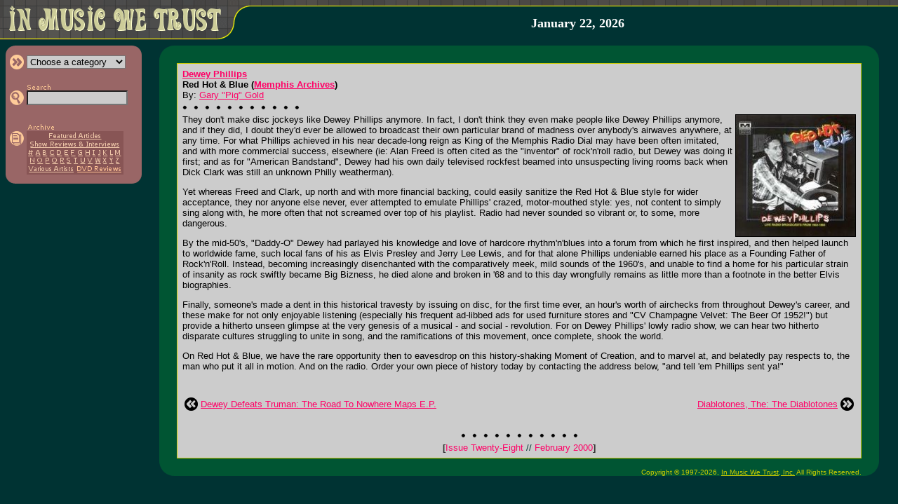

--- FILE ---
content_type: text/javascript
request_url: http://www.inmusicwetrust.com/imwt.js
body_size: 587
content:
function stopError() {return true;}
window.onerror = stopError;

var div_id = 'mnu';
var top_offset = 10;
var absolute_top = 65;
var xstep = .5;
var delay_time = 50;
var ie=document.all?1:0;
var ns4=document.layers?1:0;
var w3c=document.getElementById?1:0;
var mac_ie=ie&&((navigator.appVersion.indexOf("Mac")!=-1)&&(navigator.appVersion.substring(0,3)>=4.5)&&(navigator.appVersion.substring(0,1)<=5))?1:0;
function onloader(){
	if(mac_ie)window.onscroll=loopfunc;
	else setInterval('loopfunc()',delay_time);
}

function loopfunc(){
	if(mac_ie){
		if(document.body.scrollTop<absolute_top)						document.all[div_id].style.pixelTop=absolute_top;		else
			document.all[div_id].style.pixelTop=document.body.scrollTop+top_offset;
	}else if(ie){
		if(document.body.scrollTop<absolute_top)
			var dif=parseInt((absolute_top-document.all[div_id].offsetTop)*xstep);
		else
			var dif=parseInt((document.body.scrollTop+top_offset-document.all[div_id].offsetTop)*xstep);

		if(dif!=0)document.all[div_id].style.pixelTop+=dif;
	}else if(ns4){
		if (window.pageYOffset<absolute_top)
			var dif=parseInt((absolute_top-eval('document.'+div_id+'.top'))*xstep);
		else
			var dif=parseInt((window.pageYOffset+top_offset-eval('document.'+div_id+'.top'))*xstep);
		if(!isNaN(dif)&&(dif!=0))eval('document.'+div_id+'.pageY+='+dif);
	}else if(w3c){
		if (window.pageYOffset<absolute_top)
			var dif=parseInt((absolute_top-parseInt(document.getElementById(div_id).style.top))*xstep);			else
			var dif=parseInt((window.pageYOffset+top_offset-parseInt(document.getElementById(div_id).style.top))*xstep);
		if(dif&&(dif!=0))document.getElementById(div_id).style.top=parseInt(document.getElementById(div_id).style.top)+dif;	}}
if(ie||ns4||w3c)window.onload=onloader;
